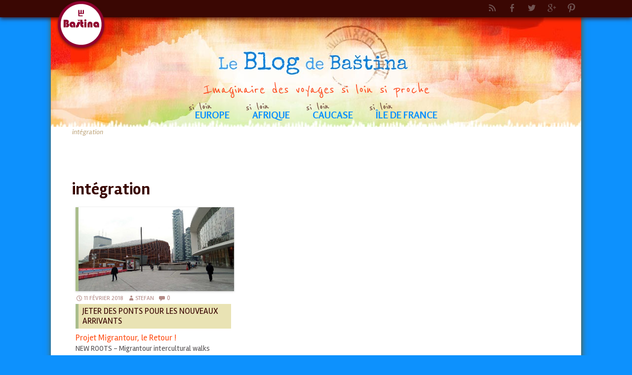

--- FILE ---
content_type: text/html; charset=UTF-8
request_url: http://blog.bastina.fr/theme/integration/
body_size: 11922
content:
<!DOCTYPE html>
<!--[if IE 7]>
<html class="ie ie7" lang="fr-FR">
<![endif]-->
<!--[if IE 8]>
<html class="ie ie8" lang="fr-FR">
<![endif]-->
<!--[if IE 9]>
<html class="ie ie9" lang="fr-FR">
<!--<![endif]-->
<!--[if !(IE 7) | !(IE 8) | !(IE 9)  ]><!-->
<html lang="fr-FR">
<!--<![endif]-->

<head>
	<meta charset="UTF-8" />
	<meta name="viewport" content="width=device-width" />
	
	<link rel="profile" href="http://gmpg.org/xfn/11" />
	<link rel="pingback" href="http://blog.bastina.fr/xmlrpc.php" />
		<!--[if lt IE 9]>
	<script src="http://blog.bastina.fr/wp-content/themes/twentytwelve/js/html5.js" type="text/javascript"></script>
	<!--<![endif]-->
	<script src="http://blog.bastina.fr/wp-includes/js/jquery/jquery.js" type="text/javascript"></script>
	<script src="http://blog.bastina.fr/wp-content/themes/bastinabyguis/js/jq_functions.js" type="text/javascript"></script>
	<script language="javascript" type="text/javascript">
		urltheme = "http://blog.bastina.fr/wp-content/themes/bastinabyguis";
	</script>
	
		
		
	<link rel="icon" href="http://blog.bastina.fr/wp-content/themes/bastinabyguis/favicon.ico" type="image/x-icon" />
	
	<link href='http://fonts.googleapis.com/css?family=Reenie+Beanie' rel='stylesheet' type='text/css'>
	<link href='http://fonts.googleapis.com/css?family=Rosario:400,700' rel='stylesheet' type='text/css'>
	<link href='http://fonts.googleapis.com/css?family=Rambla:400,400italic,700,700italic' rel='stylesheet' type='text/css'>
	
	  <meta name='robots' content='index, follow, max-image-preview:large, max-snippet:-1, max-video-preview:-1' />

	<!-- This site is optimized with the Yoast SEO plugin v23.4 - https://yoast.com/wordpress/plugins/seo/ -->
	<title>intégration - Blog de Bastina</title>
	<meta name="description" content="intégration : imaginaire avant le voyage... Europe, Asie, Afrique, Caucase, France..." />
	<link rel="canonical" href="http://blog.bastina.fr/theme/integration/" />
	<meta property="og:locale" content="fr_FR" />
	<meta property="og:type" content="article" />
	<meta property="og:title" content="intégration - Blog de Bastina" />
	<meta property="og:description" content="intégration : imaginaire avant le voyage... Europe, Asie, Afrique, Caucase, France..." />
	<meta property="og:url" content="http://blog.bastina.fr/theme/integration/" />
	<meta property="og:site_name" content="Blog de Bastina" />
	<meta property="og:image" content="http://blog.bastina.fr/wp-content/themes/bastinabyguis/images/logo-bastina.png" />
	<meta name="twitter:card" content="summary_large_image" />
	<meta name="twitter:site" content="@BastinaVoyages" />
	<script type="application/ld+json" class="yoast-schema-graph">{"@context":"https://schema.org","@graph":[{"@type":"CollectionPage","@id":"http://blog.bastina.fr/theme/integration/","url":"http://blog.bastina.fr/theme/integration/","name":"intégration - Blog de Bastina","isPartOf":{"@id":"https://blog.bastina.fr/#website"},"primaryImageOfPage":{"@id":"http://blog.bastina.fr/theme/integration/#primaryimage"},"image":{"@id":"http://blog.bastina.fr/theme/integration/#primaryimage"},"thumbnailUrl":"http://blog.bastina.fr/wp-content/uploads/2018/02/27787966_1966118160320203_627693283003927203_o.jpg","description":"intégration : imaginaire avant le voyage... Europe, Asie, Afrique, Caucase, France...","inLanguage":"fr-FR"},{"@type":"ImageObject","inLanguage":"fr-FR","@id":"http://blog.bastina.fr/theme/integration/#primaryimage","url":"http://blog.bastina.fr/wp-content/uploads/2018/02/27787966_1966118160320203_627693283003927203_o.jpg","contentUrl":"http://blog.bastina.fr/wp-content/uploads/2018/02/27787966_1966118160320203_627693283003927203_o.jpg","width":1536,"height":864,"caption":"Milan"},{"@type":"WebSite","@id":"https://blog.bastina.fr/#website","url":"https://blog.bastina.fr/","name":"Blog de Bastina","description":"Imaginaire des voyages si loin si proche","potentialAction":[{"@type":"SearchAction","target":{"@type":"EntryPoint","urlTemplate":"https://blog.bastina.fr/?s={search_term_string}"},"query-input":{"@type":"PropertyValueSpecification","valueRequired":true,"valueName":"search_term_string"}}],"inLanguage":"fr-FR"}]}</script>
	<!-- / Yoast SEO plugin. -->


<link rel="alternate" type="application/rss+xml" title="Blog de Bastina &raquo; Flux" href="http://blog.bastina.fr/feed/" />
<link rel="alternate" type="application/rss+xml" title="Blog de Bastina &raquo; Flux des commentaires" href="http://blog.bastina.fr/comments/feed/" />
<link rel="alternate" type="application/rss+xml" title="Blog de Bastina &raquo; Flux de l’étiquette intégration" href="http://blog.bastina.fr/theme/integration/feed/" />
<script type="text/javascript">
/* <![CDATA[ */
window._wpemojiSettings = {"baseUrl":"https:\/\/s.w.org\/images\/core\/emoji\/15.0.3\/72x72\/","ext":".png","svgUrl":"https:\/\/s.w.org\/images\/core\/emoji\/15.0.3\/svg\/","svgExt":".svg","source":{"concatemoji":"http:\/\/blog.bastina.fr\/wp-includes\/js\/wp-emoji-release.min.js?ver=6.6.4"}};
/*! This file is auto-generated */
!function(i,n){var o,s,e;function c(e){try{var t={supportTests:e,timestamp:(new Date).valueOf()};sessionStorage.setItem(o,JSON.stringify(t))}catch(e){}}function p(e,t,n){e.clearRect(0,0,e.canvas.width,e.canvas.height),e.fillText(t,0,0);var t=new Uint32Array(e.getImageData(0,0,e.canvas.width,e.canvas.height).data),r=(e.clearRect(0,0,e.canvas.width,e.canvas.height),e.fillText(n,0,0),new Uint32Array(e.getImageData(0,0,e.canvas.width,e.canvas.height).data));return t.every(function(e,t){return e===r[t]})}function u(e,t,n){switch(t){case"flag":return n(e,"\ud83c\udff3\ufe0f\u200d\u26a7\ufe0f","\ud83c\udff3\ufe0f\u200b\u26a7\ufe0f")?!1:!n(e,"\ud83c\uddfa\ud83c\uddf3","\ud83c\uddfa\u200b\ud83c\uddf3")&&!n(e,"\ud83c\udff4\udb40\udc67\udb40\udc62\udb40\udc65\udb40\udc6e\udb40\udc67\udb40\udc7f","\ud83c\udff4\u200b\udb40\udc67\u200b\udb40\udc62\u200b\udb40\udc65\u200b\udb40\udc6e\u200b\udb40\udc67\u200b\udb40\udc7f");case"emoji":return!n(e,"\ud83d\udc26\u200d\u2b1b","\ud83d\udc26\u200b\u2b1b")}return!1}function f(e,t,n){var r="undefined"!=typeof WorkerGlobalScope&&self instanceof WorkerGlobalScope?new OffscreenCanvas(300,150):i.createElement("canvas"),a=r.getContext("2d",{willReadFrequently:!0}),o=(a.textBaseline="top",a.font="600 32px Arial",{});return e.forEach(function(e){o[e]=t(a,e,n)}),o}function t(e){var t=i.createElement("script");t.src=e,t.defer=!0,i.head.appendChild(t)}"undefined"!=typeof Promise&&(o="wpEmojiSettingsSupports",s=["flag","emoji"],n.supports={everything:!0,everythingExceptFlag:!0},e=new Promise(function(e){i.addEventListener("DOMContentLoaded",e,{once:!0})}),new Promise(function(t){var n=function(){try{var e=JSON.parse(sessionStorage.getItem(o));if("object"==typeof e&&"number"==typeof e.timestamp&&(new Date).valueOf()<e.timestamp+604800&&"object"==typeof e.supportTests)return e.supportTests}catch(e){}return null}();if(!n){if("undefined"!=typeof Worker&&"undefined"!=typeof OffscreenCanvas&&"undefined"!=typeof URL&&URL.createObjectURL&&"undefined"!=typeof Blob)try{var e="postMessage("+f.toString()+"("+[JSON.stringify(s),u.toString(),p.toString()].join(",")+"));",r=new Blob([e],{type:"text/javascript"}),a=new Worker(URL.createObjectURL(r),{name:"wpTestEmojiSupports"});return void(a.onmessage=function(e){c(n=e.data),a.terminate(),t(n)})}catch(e){}c(n=f(s,u,p))}t(n)}).then(function(e){for(var t in e)n.supports[t]=e[t],n.supports.everything=n.supports.everything&&n.supports[t],"flag"!==t&&(n.supports.everythingExceptFlag=n.supports.everythingExceptFlag&&n.supports[t]);n.supports.everythingExceptFlag=n.supports.everythingExceptFlag&&!n.supports.flag,n.DOMReady=!1,n.readyCallback=function(){n.DOMReady=!0}}).then(function(){return e}).then(function(){var e;n.supports.everything||(n.readyCallback(),(e=n.source||{}).concatemoji?t(e.concatemoji):e.wpemoji&&e.twemoji&&(t(e.twemoji),t(e.wpemoji)))}))}((window,document),window._wpemojiSettings);
/* ]]> */
</script>
<style id='wp-emoji-styles-inline-css' type='text/css'>

	img.wp-smiley, img.emoji {
		display: inline !important;
		border: none !important;
		box-shadow: none !important;
		height: 1em !important;
		width: 1em !important;
		margin: 0 0.07em !important;
		vertical-align: -0.1em !important;
		background: none !important;
		padding: 0 !important;
	}
</style>
<link rel='stylesheet' id='wp-block-library-css' href='http://blog.bastina.fr/wp-includes/css/dist/block-library/style.min.css?ver=6.6.4' type='text/css' media='all' />
<style id='wp-block-library-theme-inline-css' type='text/css'>
.wp-block-audio :where(figcaption){color:#555;font-size:13px;text-align:center}.is-dark-theme .wp-block-audio :where(figcaption){color:#ffffffa6}.wp-block-audio{margin:0 0 1em}.wp-block-code{border:1px solid #ccc;border-radius:4px;font-family:Menlo,Consolas,monaco,monospace;padding:.8em 1em}.wp-block-embed :where(figcaption){color:#555;font-size:13px;text-align:center}.is-dark-theme .wp-block-embed :where(figcaption){color:#ffffffa6}.wp-block-embed{margin:0 0 1em}.blocks-gallery-caption{color:#555;font-size:13px;text-align:center}.is-dark-theme .blocks-gallery-caption{color:#ffffffa6}:root :where(.wp-block-image figcaption){color:#555;font-size:13px;text-align:center}.is-dark-theme :root :where(.wp-block-image figcaption){color:#ffffffa6}.wp-block-image{margin:0 0 1em}.wp-block-pullquote{border-bottom:4px solid;border-top:4px solid;color:currentColor;margin-bottom:1.75em}.wp-block-pullquote cite,.wp-block-pullquote footer,.wp-block-pullquote__citation{color:currentColor;font-size:.8125em;font-style:normal;text-transform:uppercase}.wp-block-quote{border-left:.25em solid;margin:0 0 1.75em;padding-left:1em}.wp-block-quote cite,.wp-block-quote footer{color:currentColor;font-size:.8125em;font-style:normal;position:relative}.wp-block-quote.has-text-align-right{border-left:none;border-right:.25em solid;padding-left:0;padding-right:1em}.wp-block-quote.has-text-align-center{border:none;padding-left:0}.wp-block-quote.is-large,.wp-block-quote.is-style-large,.wp-block-quote.is-style-plain{border:none}.wp-block-search .wp-block-search__label{font-weight:700}.wp-block-search__button{border:1px solid #ccc;padding:.375em .625em}:where(.wp-block-group.has-background){padding:1.25em 2.375em}.wp-block-separator.has-css-opacity{opacity:.4}.wp-block-separator{border:none;border-bottom:2px solid;margin-left:auto;margin-right:auto}.wp-block-separator.has-alpha-channel-opacity{opacity:1}.wp-block-separator:not(.is-style-wide):not(.is-style-dots){width:100px}.wp-block-separator.has-background:not(.is-style-dots){border-bottom:none;height:1px}.wp-block-separator.has-background:not(.is-style-wide):not(.is-style-dots){height:2px}.wp-block-table{margin:0 0 1em}.wp-block-table td,.wp-block-table th{word-break:normal}.wp-block-table :where(figcaption){color:#555;font-size:13px;text-align:center}.is-dark-theme .wp-block-table :where(figcaption){color:#ffffffa6}.wp-block-video :where(figcaption){color:#555;font-size:13px;text-align:center}.is-dark-theme .wp-block-video :where(figcaption){color:#ffffffa6}.wp-block-video{margin:0 0 1em}:root :where(.wp-block-template-part.has-background){margin-bottom:0;margin-top:0;padding:1.25em 2.375em}
</style>
<style id='classic-theme-styles-inline-css' type='text/css'>
/*! This file is auto-generated */
.wp-block-button__link{color:#fff;background-color:#32373c;border-radius:9999px;box-shadow:none;text-decoration:none;padding:calc(.667em + 2px) calc(1.333em + 2px);font-size:1.125em}.wp-block-file__button{background:#32373c;color:#fff;text-decoration:none}
</style>
<style id='global-styles-inline-css' type='text/css'>
:root{--wp--preset--aspect-ratio--square: 1;--wp--preset--aspect-ratio--4-3: 4/3;--wp--preset--aspect-ratio--3-4: 3/4;--wp--preset--aspect-ratio--3-2: 3/2;--wp--preset--aspect-ratio--2-3: 2/3;--wp--preset--aspect-ratio--16-9: 16/9;--wp--preset--aspect-ratio--9-16: 9/16;--wp--preset--color--black: #000000;--wp--preset--color--cyan-bluish-gray: #abb8c3;--wp--preset--color--white: #fff;--wp--preset--color--pale-pink: #f78da7;--wp--preset--color--vivid-red: #cf2e2e;--wp--preset--color--luminous-vivid-orange: #ff6900;--wp--preset--color--luminous-vivid-amber: #fcb900;--wp--preset--color--light-green-cyan: #7bdcb5;--wp--preset--color--vivid-green-cyan: #00d084;--wp--preset--color--pale-cyan-blue: #8ed1fc;--wp--preset--color--vivid-cyan-blue: #0693e3;--wp--preset--color--vivid-purple: #9b51e0;--wp--preset--color--blue: #21759b;--wp--preset--color--dark-gray: #444;--wp--preset--color--medium-gray: #9f9f9f;--wp--preset--color--light-gray: #e6e6e6;--wp--preset--gradient--vivid-cyan-blue-to-vivid-purple: linear-gradient(135deg,rgba(6,147,227,1) 0%,rgb(155,81,224) 100%);--wp--preset--gradient--light-green-cyan-to-vivid-green-cyan: linear-gradient(135deg,rgb(122,220,180) 0%,rgb(0,208,130) 100%);--wp--preset--gradient--luminous-vivid-amber-to-luminous-vivid-orange: linear-gradient(135deg,rgba(252,185,0,1) 0%,rgba(255,105,0,1) 100%);--wp--preset--gradient--luminous-vivid-orange-to-vivid-red: linear-gradient(135deg,rgba(255,105,0,1) 0%,rgb(207,46,46) 100%);--wp--preset--gradient--very-light-gray-to-cyan-bluish-gray: linear-gradient(135deg,rgb(238,238,238) 0%,rgb(169,184,195) 100%);--wp--preset--gradient--cool-to-warm-spectrum: linear-gradient(135deg,rgb(74,234,220) 0%,rgb(151,120,209) 20%,rgb(207,42,186) 40%,rgb(238,44,130) 60%,rgb(251,105,98) 80%,rgb(254,248,76) 100%);--wp--preset--gradient--blush-light-purple: linear-gradient(135deg,rgb(255,206,236) 0%,rgb(152,150,240) 100%);--wp--preset--gradient--blush-bordeaux: linear-gradient(135deg,rgb(254,205,165) 0%,rgb(254,45,45) 50%,rgb(107,0,62) 100%);--wp--preset--gradient--luminous-dusk: linear-gradient(135deg,rgb(255,203,112) 0%,rgb(199,81,192) 50%,rgb(65,88,208) 100%);--wp--preset--gradient--pale-ocean: linear-gradient(135deg,rgb(255,245,203) 0%,rgb(182,227,212) 50%,rgb(51,167,181) 100%);--wp--preset--gradient--electric-grass: linear-gradient(135deg,rgb(202,248,128) 0%,rgb(113,206,126) 100%);--wp--preset--gradient--midnight: linear-gradient(135deg,rgb(2,3,129) 0%,rgb(40,116,252) 100%);--wp--preset--font-size--small: 13px;--wp--preset--font-size--medium: 20px;--wp--preset--font-size--large: 36px;--wp--preset--font-size--x-large: 42px;--wp--preset--spacing--20: 0.44rem;--wp--preset--spacing--30: 0.67rem;--wp--preset--spacing--40: 1rem;--wp--preset--spacing--50: 1.5rem;--wp--preset--spacing--60: 2.25rem;--wp--preset--spacing--70: 3.38rem;--wp--preset--spacing--80: 5.06rem;--wp--preset--shadow--natural: 6px 6px 9px rgba(0, 0, 0, 0.2);--wp--preset--shadow--deep: 12px 12px 50px rgba(0, 0, 0, 0.4);--wp--preset--shadow--sharp: 6px 6px 0px rgba(0, 0, 0, 0.2);--wp--preset--shadow--outlined: 6px 6px 0px -3px rgba(255, 255, 255, 1), 6px 6px rgba(0, 0, 0, 1);--wp--preset--shadow--crisp: 6px 6px 0px rgba(0, 0, 0, 1);}:where(.is-layout-flex){gap: 0.5em;}:where(.is-layout-grid){gap: 0.5em;}body .is-layout-flex{display: flex;}.is-layout-flex{flex-wrap: wrap;align-items: center;}.is-layout-flex > :is(*, div){margin: 0;}body .is-layout-grid{display: grid;}.is-layout-grid > :is(*, div){margin: 0;}:where(.wp-block-columns.is-layout-flex){gap: 2em;}:where(.wp-block-columns.is-layout-grid){gap: 2em;}:where(.wp-block-post-template.is-layout-flex){gap: 1.25em;}:where(.wp-block-post-template.is-layout-grid){gap: 1.25em;}.has-black-color{color: var(--wp--preset--color--black) !important;}.has-cyan-bluish-gray-color{color: var(--wp--preset--color--cyan-bluish-gray) !important;}.has-white-color{color: var(--wp--preset--color--white) !important;}.has-pale-pink-color{color: var(--wp--preset--color--pale-pink) !important;}.has-vivid-red-color{color: var(--wp--preset--color--vivid-red) !important;}.has-luminous-vivid-orange-color{color: var(--wp--preset--color--luminous-vivid-orange) !important;}.has-luminous-vivid-amber-color{color: var(--wp--preset--color--luminous-vivid-amber) !important;}.has-light-green-cyan-color{color: var(--wp--preset--color--light-green-cyan) !important;}.has-vivid-green-cyan-color{color: var(--wp--preset--color--vivid-green-cyan) !important;}.has-pale-cyan-blue-color{color: var(--wp--preset--color--pale-cyan-blue) !important;}.has-vivid-cyan-blue-color{color: var(--wp--preset--color--vivid-cyan-blue) !important;}.has-vivid-purple-color{color: var(--wp--preset--color--vivid-purple) !important;}.has-black-background-color{background-color: var(--wp--preset--color--black) !important;}.has-cyan-bluish-gray-background-color{background-color: var(--wp--preset--color--cyan-bluish-gray) !important;}.has-white-background-color{background-color: var(--wp--preset--color--white) !important;}.has-pale-pink-background-color{background-color: var(--wp--preset--color--pale-pink) !important;}.has-vivid-red-background-color{background-color: var(--wp--preset--color--vivid-red) !important;}.has-luminous-vivid-orange-background-color{background-color: var(--wp--preset--color--luminous-vivid-orange) !important;}.has-luminous-vivid-amber-background-color{background-color: var(--wp--preset--color--luminous-vivid-amber) !important;}.has-light-green-cyan-background-color{background-color: var(--wp--preset--color--light-green-cyan) !important;}.has-vivid-green-cyan-background-color{background-color: var(--wp--preset--color--vivid-green-cyan) !important;}.has-pale-cyan-blue-background-color{background-color: var(--wp--preset--color--pale-cyan-blue) !important;}.has-vivid-cyan-blue-background-color{background-color: var(--wp--preset--color--vivid-cyan-blue) !important;}.has-vivid-purple-background-color{background-color: var(--wp--preset--color--vivid-purple) !important;}.has-black-border-color{border-color: var(--wp--preset--color--black) !important;}.has-cyan-bluish-gray-border-color{border-color: var(--wp--preset--color--cyan-bluish-gray) !important;}.has-white-border-color{border-color: var(--wp--preset--color--white) !important;}.has-pale-pink-border-color{border-color: var(--wp--preset--color--pale-pink) !important;}.has-vivid-red-border-color{border-color: var(--wp--preset--color--vivid-red) !important;}.has-luminous-vivid-orange-border-color{border-color: var(--wp--preset--color--luminous-vivid-orange) !important;}.has-luminous-vivid-amber-border-color{border-color: var(--wp--preset--color--luminous-vivid-amber) !important;}.has-light-green-cyan-border-color{border-color: var(--wp--preset--color--light-green-cyan) !important;}.has-vivid-green-cyan-border-color{border-color: var(--wp--preset--color--vivid-green-cyan) !important;}.has-pale-cyan-blue-border-color{border-color: var(--wp--preset--color--pale-cyan-blue) !important;}.has-vivid-cyan-blue-border-color{border-color: var(--wp--preset--color--vivid-cyan-blue) !important;}.has-vivid-purple-border-color{border-color: var(--wp--preset--color--vivid-purple) !important;}.has-vivid-cyan-blue-to-vivid-purple-gradient-background{background: var(--wp--preset--gradient--vivid-cyan-blue-to-vivid-purple) !important;}.has-light-green-cyan-to-vivid-green-cyan-gradient-background{background: var(--wp--preset--gradient--light-green-cyan-to-vivid-green-cyan) !important;}.has-luminous-vivid-amber-to-luminous-vivid-orange-gradient-background{background: var(--wp--preset--gradient--luminous-vivid-amber-to-luminous-vivid-orange) !important;}.has-luminous-vivid-orange-to-vivid-red-gradient-background{background: var(--wp--preset--gradient--luminous-vivid-orange-to-vivid-red) !important;}.has-very-light-gray-to-cyan-bluish-gray-gradient-background{background: var(--wp--preset--gradient--very-light-gray-to-cyan-bluish-gray) !important;}.has-cool-to-warm-spectrum-gradient-background{background: var(--wp--preset--gradient--cool-to-warm-spectrum) !important;}.has-blush-light-purple-gradient-background{background: var(--wp--preset--gradient--blush-light-purple) !important;}.has-blush-bordeaux-gradient-background{background: var(--wp--preset--gradient--blush-bordeaux) !important;}.has-luminous-dusk-gradient-background{background: var(--wp--preset--gradient--luminous-dusk) !important;}.has-pale-ocean-gradient-background{background: var(--wp--preset--gradient--pale-ocean) !important;}.has-electric-grass-gradient-background{background: var(--wp--preset--gradient--electric-grass) !important;}.has-midnight-gradient-background{background: var(--wp--preset--gradient--midnight) !important;}.has-small-font-size{font-size: var(--wp--preset--font-size--small) !important;}.has-medium-font-size{font-size: var(--wp--preset--font-size--medium) !important;}.has-large-font-size{font-size: var(--wp--preset--font-size--large) !important;}.has-x-large-font-size{font-size: var(--wp--preset--font-size--x-large) !important;}
:where(.wp-block-post-template.is-layout-flex){gap: 1.25em;}:where(.wp-block-post-template.is-layout-grid){gap: 1.25em;}
:where(.wp-block-columns.is-layout-flex){gap: 2em;}:where(.wp-block-columns.is-layout-grid){gap: 2em;}
:root :where(.wp-block-pullquote){font-size: 1.5em;line-height: 1.6;}
</style>
<link rel='stylesheet' id='wp-pagenavi-css' href='http://blog.bastina.fr/wp-content/themes/bastinabyguis/pagenavi-css.css?ver=2.70' type='text/css' media='all' />
<link rel='stylesheet' id='wp-lightbox-2.min.css-css' href='http://blog.bastina.fr/wp-content/plugins/wp-lightbox-2/styles/lightbox.min.css?ver=1.3.4' type='text/css' media='all' />
<link rel='stylesheet' id='twentytwelve-fonts-css' href='http://blog.bastina.fr/wp-content/themes/twentytwelve/fonts/font-open-sans.css?ver=20230328' type='text/css' media='all' />
<link rel='stylesheet' id='twentytwelve-style-css' href='http://blog.bastina.fr/wp-content/themes/bastinabyguis/style.css?ver=20240716' type='text/css' media='all' />
<link rel='stylesheet' id='twentytwelve-block-style-css' href='http://blog.bastina.fr/wp-content/themes/twentytwelve/css/blocks.css?ver=20240603' type='text/css' media='all' />
<!--[if lt IE 9]>
<link rel='stylesheet' id='twentytwelve-ie-css' href='http://blog.bastina.fr/wp-content/themes/twentytwelve/css/ie.css?ver=20150214' type='text/css' media='all' />
<![endif]-->
<script type="text/javascript" src="http://blog.bastina.fr/wp-includes/js/jquery/jquery.min.js?ver=3.7.1" id="jquery-core-js"></script>
<script type="text/javascript" src="http://blog.bastina.fr/wp-includes/js/jquery/jquery-migrate.min.js?ver=3.4.1" id="jquery-migrate-js"></script>
<script type="text/javascript" src="http://blog.bastina.fr/wp-content/themes/twentytwelve/js/navigation.js?ver=20141205" id="twentytwelve-navigation-js" defer="defer" data-wp-strategy="defer"></script>
<link rel="https://api.w.org/" href="http://blog.bastina.fr/wp-json/" /><link rel="alternate" title="JSON" type="application/json" href="http://blog.bastina.fr/wp-json/wp/v2/tags/126" /><link rel="EditURI" type="application/rsd+xml" title="RSD" href="http://blog.bastina.fr/xmlrpc.php?rsd" />
<meta name="generator" content="WordPress 6.6.4" />
<meta name="generator" content="Elementor 3.24.0; features: additional_custom_breakpoints; settings: css_print_method-external, google_font-enabled, font_display-auto">
<style type="text/css">.recentcomments a{display:inline !important;padding:0 !important;margin:0 !important;}</style>			<style>
				.e-con.e-parent:nth-of-type(n+4):not(.e-lazyloaded):not(.e-no-lazyload),
				.e-con.e-parent:nth-of-type(n+4):not(.e-lazyloaded):not(.e-no-lazyload) * {
					background-image: none !important;
				}
				@media screen and (max-height: 1024px) {
					.e-con.e-parent:nth-of-type(n+3):not(.e-lazyloaded):not(.e-no-lazyload),
					.e-con.e-parent:nth-of-type(n+3):not(.e-lazyloaded):not(.e-no-lazyload) * {
						background-image: none !important;
					}
				}
				@media screen and (max-height: 640px) {
					.e-con.e-parent:nth-of-type(n+2):not(.e-lazyloaded):not(.e-no-lazyload),
					.e-con.e-parent:nth-of-type(n+2):not(.e-lazyloaded):not(.e-no-lazyload) * {
						background-image: none !important;
					}
				}
			</style>
				<style type="text/css" id="twentytwelve-header-css">
			.site-header h1 a,
		.site-header h2 {
			color: #3b0702;
		}
		</style>
	<style type="text/css" id="custom-background-css">
body.custom-background { background-color: #0d91fd; }
</style>
			<style type="text/css" id="wp-custom-css">
			.wrapper {
    background-color: #FFF;
    padding: 0 4% 30px 4%;
}
.widget-area .widget .widget-title {
    font-size: 17px;
}
.archive .widget-area .presentation, .blog .widget-area .presentation, .error404 .widget-area .presentation {
    padding-bottom: 10px;
    padding-top: 10px;
}
img.wp-post-image {
    max-width: 100%;
    max-height: 170px;
	border-left-style:solid;
	border-left-color:#AABD8C;
	border-left-width:6px;
	
}
.wp-pagenavi {
    padding: 20px 2px 2px 2px;
}
.archive .entry-header .entry-title, .blog .entry-header .entry-title, .error404 .entry-header .entry-title {
    font-weight: 400;
    line-height: 1.2;
    font-size: 17px;
    text-transform: uppercase;
    margin-bottom: 10px;
    background-color: #E9E3B4;
    height: 40px;
    padding: 5px 1px 5px 8px ;
	border-left-style:solid;
	border-left-color:#AABD8C;
	border-left-width:6px;
}
.entry-content .entry-subtitle, .archive .entry-header .entry-subtitle, .blog .entry-header .entry-subtitle {
    font-weight: 400;
	 font-size: 17px;
	line-height:1.1;
	color: #FF521B;

}
.entry-meta {
    clear: both;
    color: #AABD8C;
    font-size: 12px;
    font-weight: 400;
    line-height: 1.3333333333;
    text-transform: uppercase;
}
body {
    color: #565254;
    font-family: 'Rambla', sans-serif;
    font-size: 19px;
    font-weight: 400;
    line-height: 1.5;
}
.metaslider {
    position: relative;
    z-index: 0;
	border-bottom-style:dotted;
	border-bottom-color:#AABD8C;
	border-bottom-width:2px;
}
#post-grid-1351 {
    padding: 3px;
}

#logoeu{
	display:none;
}

#logomigrantour{
	display:none;
}

		</style>
		</head>

<body class="archive tag tag-integration tag-126 custom-background wp-embed-responsive custom-font-enabled elementor-default elementor-kit-">
<!-- ENCART FACEBOOK -->
<!-- FIN ENCART FACEBOOK -->
<div id="page" class="hfeed site">
	<header id="masthead" class="site-header" role="banner">
				<div class="site-title">
			<div class="site-nom"><a href="http://blog.bastina.fr/" rel="home"><span>Blog de Bastina</span></a></div>

							<div class="site-description"><a href="http://blog.bastina.fr/" rel="home">Imaginaire des voyages si loin si proche</a></div>
					</div>
		
		<a id="logoeu" href="http://ec.europa.eu/dgs/home-affairs/financing/fundings/migration-asylum-borders/integration-fund/index_en.htm" target="_blank"><img src="http://blog.bastina.fr/wp-content/themes/bastinabyguis/images/Logo-EU.gif" alt="Union Europ�enne"></a>
		<a id="logomigrantour" href="http://www.mygrantour.org/fr/" target="_blank"><img src="http://blog.bastina.fr/wp-content/themes/bastinabyguis/images/Logo-Migrantour.jpg" alt="Migrantour, intercultural urban routes"></a>

		<nav id="site-navigation" class="main-navigation" role="navigation">
			<h3 class="menu-toggle">Menu</h3>
			<a class="assistive-text" href="#content" title="Aller au contenu">Aller au contenu</a>
			<div class="menu-menu-principal-pays-container"><ul id="menu-menu-principal-pays" class="nav-menu"><li id="menu-item-7" class="menu-item menu-item-type-taxonomy menu-item-object-category menu-item-has-children menu-item-7"><a href="http://blog.bastina.fr/destination/europe/">Europe</a>
<ul class="sub-menu">
	<li id="menu-item-102" class="menu-item menu-item-type-taxonomy menu-item-object-category menu-item-102"><a href="http://blog.bastina.fr/destination/europe/bosnie-et-herzegovine/">Bosnie et Herzégovine</a></li>
	<li id="menu-item-103" class="menu-item menu-item-type-taxonomy menu-item-object-category menu-item-103"><a href="http://blog.bastina.fr/destination/europe/croatie/">Croatie</a></li>
	<li id="menu-item-104" class="menu-item menu-item-type-taxonomy menu-item-object-category menu-item-104"><a href="http://blog.bastina.fr/destination/europe/montenegro/">Montenegro</a></li>
</ul>
</li>
<li id="menu-item-85" class="menu-item menu-item-type-taxonomy menu-item-object-category menu-item-has-children menu-item-85"><a href="http://blog.bastina.fr/destination/afrique/">Afrique</a>
<ul class="sub-menu">
	<li id="menu-item-87" class="menu-item menu-item-type-taxonomy menu-item-object-category menu-item-87"><a href="http://blog.bastina.fr/destination/afrique/algerie/">Algérie</a></li>
	<li id="menu-item-88" class="menu-item menu-item-type-taxonomy menu-item-object-category menu-item-88"><a href="http://blog.bastina.fr/destination/afrique/benin/">Bénin</a></li>
	<li id="menu-item-89" class="menu-item menu-item-type-taxonomy menu-item-object-category menu-item-89"><a href="http://blog.bastina.fr/destination/afrique/burkina-faso/">Burkina Faso</a></li>
	<li id="menu-item-91" class="menu-item menu-item-type-taxonomy menu-item-object-category menu-item-91"><a href="http://blog.bastina.fr/destination/afrique/mali/">Mali</a></li>
	<li id="menu-item-93" class="menu-item menu-item-type-taxonomy menu-item-object-category menu-item-93"><a href="http://blog.bastina.fr/destination/afrique/senegal/">Sénégal</a></li>
	<li id="menu-item-94" class="menu-item menu-item-type-taxonomy menu-item-object-category menu-item-94"><a href="http://blog.bastina.fr/destination/afrique/togo/">Togo</a></li>
</ul>
</li>
<li id="menu-item-99" class="menu-item menu-item-type-taxonomy menu-item-object-category menu-item-has-children menu-item-99"><a href="http://blog.bastina.fr/destination/caucase/">Caucase</a>
<ul class="sub-menu">
	<li id="menu-item-100" class="menu-item menu-item-type-taxonomy menu-item-object-category menu-item-100"><a href="http://blog.bastina.fr/destination/caucase/georgie/">Géorgie</a></li>
</ul>
</li>
<li id="menu-item-105" class="menu-item menu-item-type-taxonomy menu-item-object-category menu-item-105"><a href="http://blog.bastina.fr/destination/ile-de-france/">Île de France</a></li>
</ul></div>		</nav><!-- #site-navigation -->

			</header><!-- #masthead -->

	<div id="main" class="wrapper">
		<p id="breadcrumbs"><span><span class="breadcrumb_last" aria-current="page">intégration</span></span></p>
	<section id="primary" class="site-content">
		<div id="content" role="main">

					<header class="archive-header">
				<h1 class="archive-title">
					<span>intégration</span>				</h1>

						</header><!-- .archive-header -->

			
<article id="post-853" class="post-853 post type-post status-publish format-standard has-post-thumbnail hentry category-ile-de-france tag-inalco tag-integration tag-migrants tag-primo-arrivants tag-universite-descartes">
	<a class="post-thumbnail" href="http://blog.bastina.fr/jeter-des-ponts-pour-les-nouveaux-arrivants/">
	<img fetchpriority="high" width="624" height="351" src="http://blog.bastina.fr/wp-content/uploads/2018/02/27787966_1966118160320203_627693283003927203_o-624x351.jpg" class="attachment-post-thumbnail size-post-thumbnail wp-post-image" alt="" decoding="async" srcset="http://blog.bastina.fr/wp-content/uploads/2018/02/27787966_1966118160320203_627693283003927203_o-624x351.jpg 624w, http://blog.bastina.fr/wp-content/uploads/2018/02/27787966_1966118160320203_627693283003927203_o-300x169.jpg 300w, http://blog.bastina.fr/wp-content/uploads/2018/02/27787966_1966118160320203_627693283003927203_o-768x432.jpg 768w, http://blog.bastina.fr/wp-content/uploads/2018/02/27787966_1966118160320203_627693283003927203_o-1024x576.jpg 1024w, http://blog.bastina.fr/wp-content/uploads/2018/02/27787966_1966118160320203_627693283003927203_o.jpg 1536w" sizes="(max-width: 624px) 100vw, 624px" />	</a>

	<header class="entry-header">
		<!-- .entry-meta de twentyfourteen -->
		<div class="entry-meta">
			<span class="entry-date"><a href="http://blog.bastina.fr/jeter-des-ponts-pour-les-nouveaux-arrivants/" rel="bookmark"><time class="entry-date" datetime="2018-02-11T18:38:52+01:00">11 février 2018</time></a></span> <span class="byline"><span class="author vcard"><a class="url fn n" href="http://blog.bastina.fr/jeter-des-ponts-pour-les-nouveaux-arrivants/" rel="author">Stefan</a></span></span>				<span class="comments-link"><a href="http://blog.bastina.fr/jeter-des-ponts-pour-les-nouveaux-arrivants/#respond">0</a></span>
					</div><!-- .entry-meta -->

		<h1 class="entry-title"><a href="http://blog.bastina.fr/jeter-des-ponts-pour-les-nouveaux-arrivants/" rel="bookmark">Jeter des ponts pour les nouveaux arrivants</a></h1>		<h2 class="entry-subtitle">Projet Migrantour, le Retour !</h2>
		<div class="entry-summary"><p>NEW ROOTS &#8211; Migrantour intercultural walks building bridges for newcomers’ active participation C&rsquo;est le nouveau projet [&hellip;]</p>
</div>
	</header><!-- .entry-header -->
</article><!-- #post-## -->

		
		</div><!-- #content -->
	</section><!-- #primary -->

﻿
<div id="secondary" class="widget-area" role="complementary">
		<aside id="bastina" class="widget presentation">
					<div class="textwidget"><img src="http://blog.bastina.fr/wp-content/themes/bastinabyguis/images/titre-voyages-loin-proche.jpg" />
Baština crée les voyages Si loin/Si proche aux sources de l'imaginaire des voyages et du patrimoine des migrations.
Des voyages qui font sens à la rencontre d’autres cultures lors de balades itinérantes dans des lieux de vie ou d’histoire ; une mise en valeur des quartiers, villages, métropoles, territoires et de leurs habitants ici à Paris et ailleurs dans le vaste Monde... 
<a href="http://www.bastina.fr">www.bastina.fr</a></div>
			</aside>

		<aside id="newsletter" class="widget">
		<h3 class="widget-title">S'inscrire à La Nouvelle</h3>
		<p>Recevez la Nouvelle de Baština, une publication sur l'actualité des pays et des voyages si loin si proche...</p>
		<form class="newsletter" method="post" action="" id="f_newsletter">
			<label>Entrez votre email :</label>
			<input type="text" value="" id="mailabonne" name="mailabonne" />
			<p><input type="submit" value="S'inscrire" id="submitabonne" name="submitabonne" /></p>
			<div id="msgconfirm"></div>
		</form>
	</aside> <!-- #newsletter -->
	
	
	
	
			<aside id="derniers-articles" class="widget">	
		<h3 class="widget-title">Derniers articles</h3>
			<ul>
							<li>
					<a href="http://blog.bastina.fr/lettres-persanes-xxieme-siecle/">
						<img width="93" height="70" src="http://blog.bastina.fr/wp-content/uploads/2022/01/Lettres--93x70.png" class="attachment-bastinabyguis-vignette size-bastinabyguis-vignette wp-post-image" alt="" decoding="async" />					</a>
					<span class="entry-meta">
						<span class="cat"><a href="http://blog.bastina.fr/destination/ile-de-france/" rel="category tag">Île de France</a> &bull; </span><span class="entry-date"><time class="entry-date" datetime="2022-01-07T17:58:07+01:00">7 janvier 2022</time></span>					</span><br>
					<a href="http://blog.bastina.fr/lettres-persanes-xxieme-siecle/">Les Lettres Persanes au XXIème siècle</a>
					Première balade interculturelle en 2022					
				</li>
							<li>
					<a href="http://blog.bastina.fr/livret-migrantour-2020-le-monde-entier-dans-une-seule-ville/">
						<img width="93" height="70" src="http://blog.bastina.fr/wp-content/uploads/2020/07/20200704_145354-93x70.jpg" class="attachment-bastinabyguis-vignette size-bastinabyguis-vignette wp-post-image" alt="" decoding="async" />					</a>
					<span class="entry-meta">
						<span class="cat"><a href="http://blog.bastina.fr/destination/ile-de-france/" rel="category tag">Île de France</a> &bull; </span><span class="entry-date"><time class="entry-date" datetime="2020-07-04T15:08:09+01:00">4 juillet 2020</time></span>					</span><br>
					<a href="http://blog.bastina.fr/livret-migrantour-2020-le-monde-entier-dans-une-seule-ville/">Livret Migrantour 2020 : le monde entier dans une seule ville</a>
					Migrantour vous emmène à la découverte des villes d’Europe					
				</li>
							<li>
					<a href="http://blog.bastina.fr/journee-mondiale-des-refugies-2020/">
						<img width="93" height="70" src="http://blog.bastina.fr/wp-content/uploads/2020/06/MAC-VAL-JMR-200620-e1592917816464-93x70.jpg" class="attachment-bastinabyguis-vignette size-bastinabyguis-vignette wp-post-image" alt="" decoding="async" />					</a>
					<span class="entry-meta">
						<span class="cat"><a href="http://blog.bastina.fr/destination/ile-de-france/" rel="category tag">Île de France</a> &bull; </span><span class="entry-date"><time class="entry-date" datetime="2020-06-23T14:44:13+01:00">23 juin 2020</time></span>					</span><br>
					<a href="http://blog.bastina.fr/journee-mondiale-des-refugies-2020/">Journée Mondiale des Réfugiés 2020 à Paris</a>
					Réfugié...Un simple mot mais lourd de sens					
				</li>
							<li>
					<a href="http://blog.bastina.fr/colloque-diaspora-croate-a-travers-le-monde/">
						<img width="93" height="52" src="http://blog.bastina.fr/wp-content/uploads/2019/10/croate-tour.jpg" class="attachment-bastinabyguis-vignette size-bastinabyguis-vignette wp-post-image" alt="" decoding="async" />					</a>
					<span class="entry-meta">
						<span class="cat"><a href="http://blog.bastina.fr/destination/europe/croatie/" rel="category tag">Croatie</a> &bull; </span><span class="entry-date"><time class="entry-date" datetime="2019-10-16T13:50:32+01:00">16 octobre 2019</time></span>					</span><br>
					<a href="http://blog.bastina.fr/colloque-diaspora-croate-a-travers-le-monde/">Diaspora croate à travers le Monde</a>
					Chronologies et Rôles - Perception et Réception					
				</li>
							<li>
					<a href="http://blog.bastina.fr/passeurs-de-cultures-val-de-marne/">
						<img width="93" height="70" src="http://blog.bastina.fr/wp-content/uploads/2019/02/PDC5-93x70.png" class="attachment-bastinabyguis-vignette size-bastinabyguis-vignette wp-post-image" alt="" decoding="async" />					</a>
					<span class="entry-meta">
						<span class="cat"><a href="http://blog.bastina.fr/destination/ile-de-france/" rel="category tag">Île de France</a> &bull; </span><span class="entry-date"><time class="entry-date" datetime="2019-02-24T21:13:36+01:00">24 février 2019</time></span>					</span><br>
					<a href="http://blog.bastina.fr/passeurs-de-cultures-val-de-marne/">Passeurs de cultures du Val de Marne</a>
					Aux sources de l’imaginaire du voyage et du patrimoine des migrations					
				</li>
						</ul>
		</aside> <!-- #derniers-articles -->
		
		
	
	<aside id="text-2" class="widget widget_text">			<div class="textwidget"><img src="http://blog.bastina.fr/wp-content/themes/bastinabyguis/images/titre-voyages-loin-proche.jpg" />
Baština crée les voyages Si loin/Si proche aux sources de l'imaginaire des voyages et du patrimoine des migrations.
Des voyages qui font sens à la rencontre d’autres cultures lors de balades itinérantes dans des lieux de vie ou d’histoire ; une mise en valeur des quartiers, villages, métropoles, territoires et de leurs habitants ici à Paris et ailleurs dans le vaste Monde... 
<a href="http://www.bastina.fr">www.bastina.fr</a></div>
		</aside><aside id="recent-comments-2" class="widget widget_recent_comments"><h3 class="widget-title">Commentaires récents</h3><ul id="recentcomments"><li class="recentcomments"><span class="comment-author-link">gilles</span> dans <a href="http://blog.bastina.fr/du-voyage-en-republique-de-georgie/#comment-34136">Du Voyage en République de Géorgie</a></li><li class="recentcomments"><span class="comment-author-link">Arnault</span> dans <a href="http://blog.bastina.fr/du-voyage-en-republique-de-georgie/#comment-33677">Du Voyage en République de Géorgie</a></li><li class="recentcomments"><span class="comment-author-link"><a href="http://boui-boui.com/balade-dans-le-quartier-soudanais-de-paris/" class="url" rel="ugc external nofollow">Balade dans &quot;Little Sudan&quot;, le quartier soudanais de ParisBoui Boui</a></span> dans <a href="http://blog.bastina.fr/migrantour/#comment-32941">Migrantour</a></li><li class="recentcomments"><span class="comment-author-link">Francesca</span> dans <a href="http://blog.bastina.fr/passeurs-de-cultures-val-de-marne/#comment-32793">Passeurs de cultures du Val de Marne</a></li><li class="recentcomments"><span class="comment-author-link">Nabilah KHENCHOUCHE</span> dans <a href="http://blog.bastina.fr/passeurs-de-cultures-val-de-marne/#comment-32712">Passeurs de cultures du Val de Marne</a></li></ul></aside><aside id="block-5" class="widget widget_block">
<div class="wp-block-group is-vertical is-content-justification-stretch is-layout-flex wp-container-core-group-is-layout-1 wp-block-group-is-layout-flex">
<h3 class="wp-block-heading has-text-align-center widget-title">Tags</h3>


<p class="wp-block-tag-cloud"><a href="http://blog.bastina.fr/theme/art/" class="tag-cloud-link tag-link-31 tag-link-position-1" style="font-size: 13.923076923077pt;" aria-label="Art (4 éléments)">Art</a>
<a href="http://blog.bastina.fr/theme/biodiversite/" class="tag-cloud-link tag-link-41 tag-link-position-2" style="font-size: 11.230769230769pt;" aria-label="biodiversité (3 éléments)">biodiversité</a>
<a href="http://blog.bastina.fr/theme/casamance/" class="tag-cloud-link tag-link-28 tag-link-position-3" style="font-size: 11.230769230769pt;" aria-label="Casamance (3 éléments)">Casamance</a>
<a href="http://blog.bastina.fr/theme/civilisation/" class="tag-cloud-link tag-link-48 tag-link-position-4" style="font-size: 8pt;" aria-label="civilisation (2 éléments)">civilisation</a>
<a href="http://blog.bastina.fr/theme/culture/" class="tag-cloud-link tag-link-47 tag-link-position-5" style="font-size: 11.230769230769pt;" aria-label="culture (3 éléments)">culture</a>
<a href="http://blog.bastina.fr/theme/formation/" class="tag-cloud-link tag-link-81 tag-link-position-6" style="font-size: 11.230769230769pt;" aria-label="formation (3 éléments)">formation</a>
<a href="http://blog.bastina.fr/theme/immersion/" class="tag-cloud-link tag-link-45 tag-link-position-7" style="font-size: 16.076923076923pt;" aria-label="immersion (5 éléments)">immersion</a>
<a href="http://blog.bastina.fr/theme/immigration/" class="tag-cloud-link tag-link-73 tag-link-position-8" style="font-size: 11.230769230769pt;" aria-label="immigration (3 éléments)">immigration</a>
<a href="http://blog.bastina.fr/theme/migrantour/" class="tag-cloud-link tag-link-77 tag-link-position-9" style="font-size: 17.961538461538pt;" aria-label="migrantour (6 éléments)">migrantour</a>
<a href="http://blog.bastina.fr/theme/migrants/" class="tag-cloud-link tag-link-59 tag-link-position-10" style="font-size: 11.230769230769pt;" aria-label="migrants (3 éléments)">migrants</a>
<a href="http://blog.bastina.fr/theme/migrations/" class="tag-cloud-link tag-link-57 tag-link-position-11" style="font-size: 11.230769230769pt;" aria-label="migrations (3 éléments)">migrations</a>
<a href="http://blog.bastina.fr/theme/mygrantour/" class="tag-cloud-link tag-link-58 tag-link-position-12" style="font-size: 8pt;" aria-label="mygrantour (2 éléments)">mygrantour</a>
<a href="http://blog.bastina.fr/theme/nature/" class="tag-cloud-link tag-link-35 tag-link-position-13" style="font-size: 11.230769230769pt;" aria-label="nature (3 éléments)">nature</a>
<a href="http://blog.bastina.fr/theme/patrimoine/" class="tag-cloud-link tag-link-27 tag-link-position-14" style="font-size: 22pt;" aria-label="Patrimoine (9 éléments)">Patrimoine</a>
<a href="http://blog.bastina.fr/theme/rencontre/" class="tag-cloud-link tag-link-40 tag-link-position-15" style="font-size: 11.230769230769pt;" aria-label="rencontre (3 éléments)">rencontre</a>
<a href="http://blog.bastina.fr/theme/si-loin-si-proche/" class="tag-cloud-link tag-link-55 tag-link-position-16" style="font-size: 8pt;" aria-label="si loin si proche (2 éléments)">si loin si proche</a>
<a href="http://blog.bastina.fr/theme/solidaire/" class="tag-cloud-link tag-link-38 tag-link-position-17" style="font-size: 13.923076923077pt;" aria-label="solidaire (4 éléments)">solidaire</a>
<a href="http://blog.bastina.fr/theme/tourisme/" class="tag-cloud-link tag-link-29 tag-link-position-18" style="font-size: 13.923076923077pt;" aria-label="Tourisme (4 éléments)">Tourisme</a>
<a href="http://blog.bastina.fr/theme/tourisme-solidaire/" class="tag-cloud-link tag-link-101 tag-link-position-19" style="font-size: 11.230769230769pt;" aria-label="tourisme solidaire (3 éléments)">tourisme solidaire</a>
<a href="http://blog.bastina.fr/theme/equitable/" class="tag-cloud-link tag-link-37 tag-link-position-20" style="font-size: 22pt;" aria-label="équitable (9 éléments)">équitable</a></p></div>
</aside><aside id="categories-2" class="widget widget_categories"><h3 class="widget-title">Si loin si proche</h3>
			<ul>
					<li class="cat-item cat-item-11"><a href="http://blog.bastina.fr/destination/afrique/benin/">Bénin</a> (2)
</li>
	<li class="cat-item cat-item-8"><a href="http://blog.bastina.fr/destination/europe/bosnie-et-herzegovine/">Bosnie et Herzégovine</a> (2)
</li>
	<li class="cat-item cat-item-13"><a href="http://blog.bastina.fr/destination/afrique/burkina-faso/">Burkina Faso</a> (1)
</li>
	<li class="cat-item cat-item-7"><a href="http://blog.bastina.fr/destination/europe/croatie/">Croatie</a> (3)
</li>
	<li class="cat-item cat-item-21"><a href="http://blog.bastina.fr/destination/caucase/georgie/">Géorgie</a> (1)
</li>
	<li class="cat-item cat-item-6"><a href="http://blog.bastina.fr/destination/ile-de-france/">Île de France</a> (21)
</li>
	<li class="cat-item cat-item-30"><a href="http://blog.bastina.fr/destination/afrique/mali/">Mali</a> (1)
</li>
	<li class="cat-item cat-item-10"><a href="http://blog.bastina.fr/destination/afrique/senegal/">Sénégal</a> (4)
</li>
			</ul>

			</aside>	
</div><!-- #secondary -->	﻿	</div><!-- #main .wrapper -->
	
	<footer id="colophon" role="contentinfo">
		<div id="eumention">
			<a href="https://migrant-integration.ec.europa.eu/integration-practice/migrantour-paris-quand-tourisme-rime-avec-diversite-culturelle_en" target="_blank"><img src="http://blog.bastina.fr/wp-content/themes/bastinabyguis/images/Logo-EU.gif" alt="Union Européenne"></a>
			Co-funded by European Union
		</div>
		<div class="site-info">
			2014-26  © Une publication de <a href="http://www.bastina.fr">Baština Voyages</a> | Conception/design <a href="http://www.toile-de-guis.fr">Toile de Guis</a>
		</div><!-- .site-info -->
	</footer><!-- #colophon -->
</div><!-- #page -->

<div id="rezos">
	<div class="content-rezo">
		<ul>
			<li><a href="http://blog.bastina.fr/feed/" class="icon-feed" target="_blank"></a></li>
			<li><a href="http://www.facebook.com/BastinaVoyages" class="icon-facebook" target="_blank"></a></li>
			<li><a href="https://twitter.com/#!/BastinaVoyages" class="icon-twitter" target="_blank"></a></li>
			<li><a href="https://plus.google.com/u/0/communities/106920844621174929210" class="icon-google-plus" target="_blank"></a></li>
			<li><a href="http://www.pinterest.com/bastinavoyages/" class="icon-pinterest" target="_blank"></a></li>
		</ul>
		<a href="http://www.bastina.fr" id="bastina-site"><img src="http://blog.bastina.fr/wp-content/themes/bastinabyguis/images/logo-bastina.png" alt="Le site internet de Baština"></a>
	</div>
</div>

			<script type='text/javascript'>
				const lazyloadRunObserver = () => {
					const lazyloadBackgrounds = document.querySelectorAll( `.e-con.e-parent:not(.e-lazyloaded)` );
					const lazyloadBackgroundObserver = new IntersectionObserver( ( entries ) => {
						entries.forEach( ( entry ) => {
							if ( entry.isIntersecting ) {
								let lazyloadBackground = entry.target;
								if( lazyloadBackground ) {
									lazyloadBackground.classList.add( 'e-lazyloaded' );
								}
								lazyloadBackgroundObserver.unobserve( entry.target );
							}
						});
					}, { rootMargin: '200px 0px 200px 0px' } );
					lazyloadBackgrounds.forEach( ( lazyloadBackground ) => {
						lazyloadBackgroundObserver.observe( lazyloadBackground );
					} );
				};
				const events = [
					'DOMContentLoaded',
					'elementor/lazyload/observe',
				];
				events.forEach( ( event ) => {
					document.addEventListener( event, lazyloadRunObserver );
				} );
			</script>
			<style id='core-block-supports-inline-css' type='text/css'>
.wp-container-core-group-is-layout-1{flex-direction:column;align-items:stretch;}
</style>
<script type="text/javascript" id="wp-jquery-lightbox-js-extra">
/* <![CDATA[ */
var JQLBSettings = {"fitToScreen":"1","resizeSpeed":"400","displayDownloadLink":"0","navbarOnTop":"0","loopImages":"","resizeCenter":"","marginSize":"0","linkTarget":"_self","help":"","prevLinkTitle":"previous image","nextLinkTitle":"next image","prevLinkText":"\u00ab Previous","nextLinkText":"Next \u00bb","closeTitle":"close image gallery","image":"Image ","of":" of ","download":"Download","jqlb_overlay_opacity":"80","jqlb_overlay_color":"#000000","jqlb_overlay_close":"1","jqlb_border_width":"10","jqlb_border_color":"#ffffff","jqlb_border_radius":"0","jqlb_image_info_background_transparency":"100","jqlb_image_info_bg_color":"#ffffff","jqlb_image_info_text_color":"#000000","jqlb_image_info_text_fontsize":"10","jqlb_show_text_for_image":"1","jqlb_next_image_title":"next image","jqlb_previous_image_title":"previous image","jqlb_next_button_image":"http:\/\/blog.bastina.fr\/wp-content\/plugins\/wp-lightbox-2\/styles\/images\/next.gif","jqlb_previous_button_image":"http:\/\/blog.bastina.fr\/wp-content\/plugins\/wp-lightbox-2\/styles\/images\/prev.gif","jqlb_maximum_width":"","jqlb_maximum_height":"","jqlb_show_close_button":"1","jqlb_close_image_title":"close image gallery","jqlb_close_image_max_heght":"22","jqlb_image_for_close_lightbox":"http:\/\/blog.bastina.fr\/wp-content\/plugins\/wp-lightbox-2\/styles\/images\/closelabel.gif","jqlb_keyboard_navigation":"1","jqlb_popup_size_fix":"0"};
/* ]]> */
</script>
<script type="text/javascript" src="http://blog.bastina.fr/wp-content/plugins/wp-lightbox-2/js/dist/wp-lightbox-2.min.js?ver=1.3.4.1" id="wp-jquery-lightbox-js"></script>

  
  
  

  
  
  <script>
    var post_grid_vars = {"siteUrl":"http:\/\/blog.bastina.fr"}  </script>
  <style>
      </style>
</body>
</html>

--- FILE ---
content_type: text/css
request_url: http://blog.bastina.fr/wp-content/themes/bastinabyguis/pagenavi-css.css?ver=2.70
body_size: 518
content:
/*
Default style for WP-PageNavi plugin

http://wordpress.org/extend/plugins/wp-pagenavi/
*/

.wp-pagenavi {
	clear: both;
	font-size: 0.928571rem;
    line-height: 1.1;
   	/* padding: 5px 0 10px 0; */
    text-align: center;
    text-transform:uppercase;
    border-top:1px solid #B28985;
    padding:0;
}
.wp-pagenavi a, .wp-pagenavi span {
	text-decoration: none;
	/*border: 1px solid #B28985;*/
	padding: 2px 4px;
	margin: 2px;
}
.wp-pagenavi span.current {
	font-weight: bold;
}
.wp-pagenavi .pages, .wp-pagenavi .extend, .wp-pagenavi .last, .wp-pagenavi .first {
	/*border:none;*/
}
.wp-pagenavi .last {
	margin-left:35px;
}
.wp-pagenavi .first, .wp-pagenavi .pages {
	margin-right:35px;
}
.wp-pagenavi .first:before {
	content: "\f430";
	margin-right: 2px;
}
.wp-pagenavi .last:after {
	content: "\f429";
	margin-left: 2px;
}
.wp-pagenavi .last:after, .wp-pagenavi .first:before {
    display: inline-block;
    font: 16px/1 Genericons;
    text-decoration: inherit;
    vertical-align: text-bottom;
}
.wp-pagenavi .previouspostslink, .wp-pagenavi .nextpostslink {
	/*border: medium none;*/
    font-size: 16px;
    padding: 2px 10px;
}

--- FILE ---
content_type: text/css
request_url: http://blog.bastina.fr/wp-content/themes/bastinabyguis/style.css?ver=20240716
body_size: 5492
content:
/*
Theme Name: Bastina by Guis
Description: thème dédié au blog de Bastina.
Author: <a href="http://www.toile-de-guis.fr" title="www.toile-de-guis.fr">Guis</a>
Template: twentytwelve
Version: 1.0.0
*/
@import url("../twentytwelve/style.css");
@import url("genericons/genericons.css");

body {
	color: #744743;
	font-family: 'Rambla', sans-serif;
	font-size: 18px;
	font-weight: 400;
	line-height: 1.5;
}
body.custom-font-enabled {
    font-family: 'Rambla', sans-serif;
}
body .site {
	position: relative;
	margin: 0 auto;
	padding:0;
   	max-width: 1074px;
    width: 86%;
   	background: url("images/fond-entete.jpg") no-repeat center 30px;
    -moz-box-shadow: 1px 1px 12px rgba(110, 80, 3, 0.9);
  	-webkit-box-shadow: 1px 1px 12px rgba(110, 80, 3, 0.9);
    box-shadow : 1px 1px 12px rgba(110, 80, 3, 0.9);
}
.ie7 body .site, .ie8 body .site {
	filter:progid:DXImageTransform.Microsoft.Shadow(color='#6e5003', Direction=90, Strength=12);
    zoom: 1;
}
.site-title, .main-navigation, .wrapper {
	/*width: 83%;*/
	margin:0 auto;
}
a {
	color:#0d91fd;
	text-decoration:none;
}
a:hover {
	color: #fb5c0a;
}
.clearleft {
	clear:left;
	height:0;
	width:100%;
}

/*
 ********* Header
 * -----------------------------------------------------------------------------
 */
.site-header {
	padding: 0;
	height: 257px;
}
.site-header .site-nom {
	font-size: 1.85714rem;
    line-height: 1.84615;
    margin-bottom: 0;
    clear: both;
}
.site-header .site-description {
	font-size: 0.928571rem;
    font-weight: normal;
    line-height: 1.84615;
    clear: both;
}
.site-header h1, .site-header h2, .site-header .site-nom, .site-header .site-description {
    text-align: center;
}
.site-header h1 a, .site-header h2 a, .site-header .site-nom a, .site-header .site-description a {
	display:block;
}
.site-title h1 a, .site-title .site-nom a{
	height:137px;
}
.site-nom a span {
	position:absolute;
	left:-2000px;
	top:-2000px;
}
.site-header h2 a, .site-header .site-description a {
	font-family: 'Reenie Beanie', cursive;
	font-size: 34px;
	color:#fd4a1e;
	display: block;
	line-height: 0.9;
    padding-top: 30px;
}
.site-header h1 a:hover, .site-header h2 a:hover, .site-header .site-nom a:hover, .site-header .site-description a:hover {
	color: #fd4a1e;
}
#logoeu {
	position:absolute;
	top:57px;
	right:0;
}
#logomigrantour {
	position:absolute;
	top:106px;
	right:0;
}

/*
 ********* Navigation
 * -----------------------------------------------------------------------------
 */
.main-navigation ul.nav-menu {
    border:none;
    text-align: center;
	margin-top: 7px;
	font-family: 'Rosario', sans-serif;
}
.main-navigation li {
    height:auto;
    font-size: 19px;
	margin:0 8px;
	background: url(images/fond-bt-si-loin.png) top left no-repeat;
}
.main-navigation li.siproche {
	background: url(images/fond-bt-si-proche.png) top left no-repeat;
}
.main-navigation li a {
	display:block;
	padding:0;
	height:23px;
	line-height: 23px;
	color:#0d91fd;
	font-weight:700;
	padding:17px 13px 5px 13px;
	height:auto;
}
.main-navigation .current-menu-item > a, .main-navigation .current-menu-ancestor > a, .main-navigation .current_page_item > a, .main-navigation .current_page_ancestor > a {
	color:#0d91fd;
}
.main-navigation li a:hover, .main-navigation li a:active {
	color: #fb5c0a;
}

/** nav (single.php) ***/
.site-content nav {
	border-top: 1px solid #B28985;
    margin: 0;
    padding: 5px 0 10px 0;
    font-size: 0.928571rem;
    line-height: 1.1;
    text-transform:uppercase;
}

.main-navigation ul.sub-menu {
	left: 50%;
    margin-left: -200px;
    padding: 0;
    position: absolute;
    width: 400px;
    top: 40px;
}
.main-navigation ul.sub-menu li {
    height:auto;
    font-size: 19px;
	margin:0;
	padding:0;
}
.main-navigation li ul li a:link, .main-navigation li ul li a:visited {
    border: none;
    padding: 3px 8px 2px 8px;
    white-space: nowrap;
    width: auto;
    font-size: 13px;
    line-height: normal;
    background-color: #0D91FD;
    color:#fff
}
.main-navigation li ul li a:hover, .main-navigation li ul li a:active {
	color:#fb5c0a;
	background-color: #F2E9DA;
}

/*
 ********* Fil d'ariane
 * -----------------------------------------------------------------------------
 */

#breadcrumbs {
	font-style:italic;
	font-size:14px;
	color:#c1a982;
	line-height: 1.5;
}
#breadcrumbs a:link, #breadcrumbs a:visited {
	color:#c1a982;
}
#breadcrumbs a:hover, #breadcrumbs a:active {
	text-decoration:underline;
}

/*
 ********* Slideshow
 * -----------------------------------------------------------------------------
 */
.cont-slideshow {
	position: relative;
}
.cont-slideshow #prev, .cont-slideshow #next  {
	position: absolute;
	top:50%;
	margin-top:-34px;
	z-index:200;
	border:1px solid #fff;
}
.cont-slideshow #prev {
	left:0;
	border-right:3px solid #fff;
	border-radius: 0 3px 3px 0;
}
.cont-slideshow #next {
	right:0;
	border-left:4px solid #fff;
	border-radius: 3px 0 0 3px;
	
}
.cycle-slideshow {
	width: 100%;
	max-width:910px;
	margin:0 auto;
	overflow:hidden;
	margin-bottom:40px;
}
.cycle-slideshow a {
	width: 100%;
	max-width:910px;
	margin:0 auto;
	display:block;
	position:relative;
}
.cycle-slideshow img {
	width: 100%;
	max-width:910px;
	height: auto;
	box-shadow:none;
}
.cycle-slideshow a div {
	position: absolute;
	top:0;
	left:0;
	margin:2%;
	width:28%;
	background-color: rgb(243, 236, 225); /* alternative solide */
    background-color: rgba(243, 236, 225, 0.8);
	padding:2%;
	line-height:1.2;
}
.ie8 .cycle-slideshow a div, .ie9 .cycle-slideshow a div {
	 background:transparent;
     filter:progid:DXImageTransform.Microsoft.gradient(startColorstr=#C0f4ede0,endColorstr=#C0f4ede0);
     zoom: 1;
}
.cycle-slideshow a .titre-slide {
	font-weight:normal;
	font-size:23px;
	color:#3a0703;
}
.cycle-slideshow a .soustitre-slide {
	font-weight:normal;
	font-size:18px;
	color:#fb5c0a;
}
.site-content a div .entry-meta {
	border-top: 1px solid #B28985;
    margin: 20px auto 0;
    padding: 0;
    color: #757575;
    font-size: 0.928571rem;
    line-height: 1.84615;
}

/*
 ********* Home
 * -----------------------------------------------------------------------------
 */
.titre-home {
	font-weight:400;
	font-size:33px;
	/*color:#3a0703;*/
	text-align:right;
	width: 100%;
	max-width:910px;
	margin:0 auto;
	text-transform: uppercase;
	font-size:22px;
	line-height:normal;
}

/*
 ********* Content
 * -----------------------------------------------------------------------------
 */
.wrapper {
	background-color:#FFF;
	padding: 0 4% 100px 4%;
}
.site-content {
	margin: 5rem 0 0;
}
.entry-header .entry-title {
    font-size: 33px;
    font-weight: 700;
    color:#3a0703;
}
.entry-header .entry-title a, .entry-header .entry-title a:hover {
	color:#3a0703;
}
/* .entry-content h2, .comment-content h2, .mu_register h2 { */
.entry-content .entry-subtitle, .archive .entry-header .entry-subtitle, .blog .entry-header .entry-subtitle  {
    font-size: 26px;
    font-weight:400;
    color:#fb5c0a;
}
.entry-content a, .entry-content a:visited {
	text-decoration: none;
	color: #0781fd;
}
.entry-content a:hover, .entry-content a:active {
	color: #FB5C0A;
}
.entry-content blockquote, .comment-content blockquote {
    background-color:#f2e9da;
    padding: 1.4rem;
    margin-bottom:0
}
.entry-content h3 {
	color:#fb5c0a;
	font-size:22px;
}
.entry-content img, .comment-content img, .widget img, img.header-image, .author-avatar img, img.wp-post-image {
	border-radius: 0;
	/*box-shadow: 0 1px 4px rgba(0, 0, 0, 0.2);*/
}
.wp-caption {
    max-width: 100%;
    padding: 0;
}
.wp-caption .wp-caption-text, .gallery-caption, .entry-caption {
    color: #a2746f;
    line-height: 0.857143rem;
    margin-top: -6px;
}
.site-content article {
    border-bottom: none;
    margin-bottom: 0;
    padding-bottom: 0;
    -moz-hyphens: none;
}
img.alignright, .wp-caption.alignright {
    text-align: right;
}

/*** LISTE EN IMAGE ***/

.archive .site-content, .blog .site-content, .error404 .site-content {
    float: none;
    width: auto;
}
.archive article, .blog article {
	float:left;
	margin: 0 0.7%;
    width: 31.9%;
}

.archive article.not-found {
	float:none;
	width: auto;
}

body.archive, body.blog {
	line-height: 0.6;
}
.archive .site-content .entry-meta, .blog .site-content .entry-meta {
    margin-bottom: 0;
}
.archive article .entry-meta a, .blog article .entry-meta a {
	padding-left: 0;
}
.archive-header {
	margin-bottom:20px;
}
.archive-header .archive-title {
 	color:#3a0703;
    font-size: 33px;
    font-weight: 700;
    text-transform: none;
}
.archive-header, .page-header {
    border-bottom: none;
    margin-bottom: 0;
    padding-bottom: 0;
}
.archive .entry-header .entry-title, .blog .entry-header .entry-title, .error404 .entry-header .entry-title {
	font-weight:400;
	line-height: 1;
	font-size: 20px;
    text-transform: uppercase;
}
.archive .entry-header .entry-subtitle, .blog .entry-header .entry-subtitle {
	line-height: 1;
	font-size:19px;
}
.error404 article {
	width:auto;
}

.entry-summary p {
	font-size:15px;
	line-height:1.4;
	margin-top:2px;
}
p.cta {
	text-align:center;
	margin-bottom: 20px;
}
/*
 ********* Commentaires
 * -----------------------------------------------------------------------------
 */
 
.comments-area {
	font-size:16px;
}
.nav-single + .comments-area, #comment-nav-above {
    background-color: #F2E9DA;
    margin-top: 0;
    padding: 1.4rem;
}
.comments-area a:link, .comments-area a:visited {
	 text-decoration: none;
	 color: #0781FD;
}
.comments-area a:hover, .comments-area a:active, .comments-area article header a:hover {
	color:#FB5C0A;
}
.comments-area a.bt_ajoutcom:link, .comments-area a.bt_ajoutcom:visited {
	background-color: #FFFFFF;
    display: block;
    margin: 0 auto 40px;
    text-align: center;
    text-transform: uppercase;
    width: 210px;
    border:1px solid #B28985;
}
.comments-title {
    font-size: 18px;
    text-align: center;
    /*color:#3a0703;*/
    font-weight:700;
}
.comments-area article header {
    margin: 0 0 0.5rem;
}
.comments-area article header cite, .comments-area article header time {
    margin-left: 0;
}
.comments-area cite .fn {
	text-transform: uppercase;
}
.comments-area cite b {
    font-weight: 700;
}
.comments-area article header cite a:link, .comments-area article header cite a:visited {
	color: #744743;
	font-weight:700;
	text-decoration:underline;
}
.comments-area article header cite a:hover, .comments-area article header cite a:active {
	color:#FB5C0A;
	text-decoration:none;
}
.comments-area article header time {
	color:#B28985;
}
.comment-content p {
	margin:0;
}
.edit-link {
	float:right;
}
li.comment {
	margin-bottom:70px;
}
.commentlist .children {
    border-left: 1px solid #B28985;
    margin-left: 2.5rem;
    padding-left: 0.5rem;
}
.comment-reply-link:before {
	content: "\f431";
	margin-right: 2px;
}
#respond h3#reply-title {
	font-size: 18px;
    text-align: center;
}
#respond form {
    margin: 0;
}
#respond form p.logged-in-as {
    font-size: 0.928571rem;
}
#respond form p.comment-notes, #respond p.must-log-in {
	font-size: 14px;
    font-style: italic;
    text-align: center;
}
#respond p.must-log-in {
	margin-top:20px;
}
#respond form p.form-allowed-tags {
	display:none;
}
#respond form input[type="text"], #respond form textarea {
    font-size: 1.1rem;
    line-height: normal;
    color:#542D2A;
    border:1px solid #B28985;
    width: 100%;
    padding: 1px 4px;
    border-radius: 0;
}
#respond form textarea {
	height:250px;
	padding: 4px;
}
.menu-toggle, input[type="submit"], input[type="button"], input[type="reset"], article.post-password-required input[type="submit"] {
    background-color: #fff;
    border:1px solid #B28985;
    border-radius: 3px 3px 3px 3px;
    box-shadow: 0 1px 2px rgba(64, 64, 64, 0.1);
    font-size: 16px;
    font-weight: normal;
    line-height: 1.42857;
    color: #0781FD;
    padding: 0 8px;
}
.menu-toggle:active, .menu-toggle.toggled-on, button:active, input[type="submit"]:active, input[type="button"]:active, input[type="reset"]:active {
	background-color: #fff;
    border:1px solid #B28985;
    border-radius: 3px 3px 3px 3px;
    box-shadow: 0 1px 2px rgba(64, 64, 64, 0.1);
    font-size: 16px;
    font-weight: normal;
    line-height: 1.42857;
    color: #0781FD;
    padding: 0 8px;
}
.menu-toggle:hover, button:hover, input[type="submit"]:hover, input[type="button"]:hover, input[type="reset"]:hover, article.post-password-required input[type=submit]:hover {
	color:#FB5C0A;
}
.comment-form p.form-submit {
	text-align:center;
}
.comments-area .bypostauthor cite span {
	background:none;
	border:none;
	color: #B28985;
	font-size: 0.857143rem;
	font-style:italic;
}
.comment .reply span {
	display:none;
}
a.comment-reply-login {
	font-size: 13px;
	font-size: 0.928571429rem;
	line-height: 1.846153846;
}	
	
/*
 ********* Entry Meta (inspiré de fourteen
 * -----------------------------------------------------------------------------
 */

.entry-meta {
	clear: both;
	color: #B28985;
	font-size: 12px;
	font-weight: 400;
	line-height: 1.3333333333;
	text-transform: uppercase;
}
.site-content article .entry-meta {
	margin-top:2px;
}
.entry-meta a {
	color: #B28985;
	text-decoration:none;
	padding:0 5px;
}
footer.entry-meta a {
	padding:0 0 0 10px;
}
.entry-meta a:hover {
	color: #0D91FD;
}
.site-content .comments-link a:before {
	content: "\f300";
	margin-right: 2px;
}
.site-content .byline a:before {
    content: "\f304";
}
.site-content .entry-date a:before, .attachment .site-content span.entry-date:before {
    content: "\f303";
    margin-right: 1px;
    position: relative;
    top: 1px;
}
.nav-next a:after {
	content: "\f429";
	margin-left: 2px;
}
.nav-previous a:before {
	content: "\f430";
	margin-right: 2px;
}
.attachment span.entry-date:before, .entry-content .edit-link a:before, .entry-meta .edit-link a:before, .site-content .byline a:before, .site-content .comments-link a:before, .site-content .entry-date a:before, .site-content .featured-post:before, .site-content .full-size-link a:before, .site-content .parent-post-link a:before, .site-content .post-format a:before, .comment-reply-link:before, .nav-next a:after, .nav-previous a:before {
    display: inline-block;
    font: 16px/1 Genericons;
    text-decoration: inherit;
    vertical-align: text-bottom;
}
.single .byline, .group-blog .byline {
	display: inline;
}
.site-content .entry-meta {
	background-color: transparent;
	margin-bottom: 8px;
}
.site-content footer.entry-meta {
	margin: 24px auto 0;
	padding: 0 10px;
}
.entry-meta .cat {
	font-weight:700;
}
.site-content footer.entry-meta {
    border-top: 1px solid #B28985;
    margin: 40px auto 0;
    padding: 0;
    text-align: right;
}
.site-content a div .entry-meta {
    color: #613734;
    border-top: 1px solid #613734;
    font-size: 12px;
   	line-height: 1.3333333333;
}

/*
 ********* Sidebar
 * -----------------------------------------------------------------------------
 */
.widget-area {
     width: 29.5%;
     margin: 5rem 0;
}
.widget-area .widget {
	/*background-color:#e6d7bb;*/
	/*background-color: #F6BB53;*/
	padding: 4px 10px;
	-moz-hyphens:none;
	margin-bottom: 2rem;
}
.widget-area .widget li:after {
	clear: left;
    content: "";
    display: block;
}
.widget-area .widget .widget-title {
	text-align:center;
	font-size:20px;
	font-weight:400;
	color:#5b110b;
	/*border-bottom:4px solid #f4ede0;*/
	/*border-bottom:1px solid #5B110B;*/
	background-color: #FEA100;
	line-height:1.1;
	padding-top:4px;
	padding-bottom:2px;
	margin-bottom: 10px;
	box-shadow: 0 1px 2px rgba(58, 7, 3, 0.6);
 	-moz-box-shadow: 0 1px 2px rgba(58, 7, 3, 0.6);
  	-webkit-box-shadow: 0 1px 2px rgba(58, 7, 3, 0.6);
}
.ie7 .widget-area .widget .widget-title, .ie8 .widget-area .widget .widget-title {
	filter:progid:DXImageTransform.Microsoft.Shadow(color='#3a0703', Direction=90, Strength=2);
    zoom: 1;
}
.widget li img {
	float:left;
	margin-right:5px;
	margin-top: 2px;
}
.widget-area .widget p, .widget-area .widget li, .widget-area .widget .textwidget {
    color: #61A9F1;
    font-size: 15px;
    line-height: 1.2;
    padding: 5px 0;
}
.widget-area .list-thumbnail li {
	padding: 10px 0;
}

.widget-area .widget a:link, .widget-area .widget a:visited {
    color: #0574e4;
}
.widget-area .entry-meta .cat a:link, .widget-area .entry-meta .cat a:visited {
	color: #B28985;
	padding:0;
}
.widget-area .widget a:hover, .widget-area .widget a:active, .widget-area .entry-meta .cat a:hover, .widget-area .entry-meta .cat a:active {
    color: #fb5c0a;
}
.widget-area .entry-date {
	/*color: #B28985;*/
	color: #D6A95C;
    font-size: 12px;
    line-height: 1.33333;
    text-transform: uppercase;
}
.widget-area .cta {
	background: transparent;
	text-align:center;
	line-height: 16px;
	font-size: 15px;
}
.widget-area .cta a:link, .widget-area .cta a:visited, p.cta a:link, p.cta a:visited  {
	color:#035DB7;
	text-transform:uppercase;
	font-weight: 700;
    text-transform: uppercase;
}
.widget-area .cta a:hover, .widget-area .cta a:active, p.cta a:hover, p.cta a:active  {
	color: #fb5c0a;
}
.cta img {
	box-shadow:none;
}
.archive .widget-area, .blog .widget-area, .error404 .widget-area {
    float: none;
    width: auto;
    clear:both;
    padding-top: 0;
    margin-top:20px;
}
.archive .widget-area .widget, .blog .widget-area .widget, .error404 .widget-area .widget {
	float:left;
	margin: 15px 0.7%;
    width: 21%;
}
.widget-area .widget p {
    margin-bottom: 0.4rem;
}
.widget .tagcloud {
	line-height:0.7;
	text-align:center;
}
/*** formulaire ***/
.widget label, .widget-area .widget p {
	line-height:1.2;
	font-size:15px;
	color:#744743;
}
.widget label {
    color: #3B0702;
    display: block;
    padding: 0.4rem;
    font-size: 16px;
}
.widget form {
	background-color: #F2E9DA;
    border: 1px solid #B28985;
    padding: 0;
    text-align: center;
}
.widget form input[type="text"], .widget form textarea {
    border: 1px solid #B28985;
    border-radius: 0 0 0 0;
    color: #3B0702;
    font-family: inherit;
    font-size: 15px;
    margin: 2px 0;
    padding: 0rem;
    text-align: center;
    width: 90%;
}
.widget form input[type="submit"] {
	font-size: 15px;
    font-weight: 700;
    text-transform: uppercase;
}
#msgconfirm {
	display:none;
}
#msgconfirm .errnewsl {
	color:#F23804;
}
#msgconfirm .oknewsl {
	color:#3B0702;
}

.widget-area .presentation {
	margin-bottom: 0.3rem;;
}
.widget-area .presentation .textwidget {
	padding:0;
	color:#744743;
	text-align:justify;
}
.widget-area .presentation img {
	width:100%;
}
.archive .widget-area .presentation, .blog .widget-area .presentation, .error404 .widget-area .presentation {
	float: none;
    width: 95%;
    padding-bottom: 20px;
    padding-top: 40px;
}
.archive .widget-area .presentation img, .blog .widget-area .presentation img, .error404 .widget-area .presentation img {
	width:auto;
	height:auto;
}
.archive .widget-area .presentation .textwidget, .blog .widget-area .presentation .textwidget, .error404 .widget-area .presentation .textwidget {
	font-size: 18px;
}

/*.widget-google, .g-person {
	display: normal;
	width: 100%;
	height: auto;
}
*/
#text-3 .textwidget, #text-4 .textwidget, #text-5 .textwidget{
	text-align:center;
}
.PIN_1399886832435_embed_grid PIN_1399886832435_fancy {
	width:100%;
}
/*
 ********* Footer
 * -----------------------------------------------------------------------------
 */
#rezos {
 	position:absolute;
 	top:0;
 	left:0;
 	right:0;
 	width:100%;
 	height:35px;
 	background-color:#3a0703;
 	box-shadow : 0 3px 8px rgba(58, 7, 3, 0.8);
 	-moz-box-shadow: 0 3px 8px rgba(58, 7, 3, 0.8);
  	-webkit-box-shadow: 0 3px 8px rgba(58, 7, 3, 0.8);
}
.ie7 #rezos, .ie8 #rezos {
	filter:progid:DXImageTransform.Microsoft.Shadow(color='#3a0703', Direction=90, Strength=8);
    zoom: 1;
}
.content-rezo {
	margin: 0 auto;
    max-width: 1074px;
    padding: 0;
    width: 86%;
    text-align:right;
    position:relative;
}
.content-rezo ul li {
	display:inline-block;
	margin: 0 4px 4px 0;
}
.content-rezo ul li a:link, .content-rezo ul li a:visited {
	display: block;
    font-size: 18px;
    height: 32px;
    line-height: 32px;
    text-align: center;
    text-decoration: none;
    width: 32px;
    color:#6f5351;
}
.content-rezo ul li a:hover, .content-rezo ul li a:active {
	color:#9e8381;
}
.icon-feed:before {
	content: "\f413";
}
.icon-facebook:before {
	content: "\f204";
}
.icon-twitter:before {
	content: "\f202";
}
.icon-google-plus:before {
	content: "\f218";
}
.icon-pinterest:before {
	content: "\f209";
}
[class^="icon-"] {
	display: inline-block;
    font: 16px/1 Genericons;
    text-decoration: inherit;
    vertical-align: text-bottom;
}
#bastina-site {
	position:absolute;
	top:1px;
	left:10px;
}
#eumention {
	float:left;
	margin-left:25px;
}
footer[role="contentinfo"] {
    border: none;
    max-width: 100%;
    text-align:right;
    background-color: #FEA100;
    border-top: 3px solid #D89134;
    color:#3A0703;
    margin:0;
    font-size:14px;
    padding:0.5rem 25px 0.5rem 0;
    height:45px;
    line-height:45px;
}
footer[role="contentinfo"] a {
	color:#3A0703;
	text-decoration:underline;
}
footer[role="contentinfo"] a:hover {
	color: #0D91FD;
}
footer[role="contentinfo"] #eumention {
	margin-left:25px;
	color:#0E1B8D;
}
footer[role="contentinfo"] #eumention img {
	float:left;
	margin-right:5px;
}

/*
 ********* Responsive
 * -----------------------------------------------------------------------------
 */

@media screen and (max-width: 990px) {
	.archive .widget-area .widget, .blog .widget-area .widget, .error404 .widget-area .widget {
		width:20%;
	}
	.archive .widget-area .presentation, .blog .widget-area .presentation, .error404 .widget-area .presentation {
		width: 95%;
	}
}
@media screen and (max-width: 768px) {
	.archive .widget-area .widget, .blog .widget-area .widget, .error404 .widget-area .widget {
		width:95%;
		float:none;
	}
	body .site {
		width:95%;
	}
}
@media screen and (max-width: 720px) {
	.archive .widget-area .widget, .blog .widget-area .widget, .error404 .widget-area .widget {
		width:95%;
		float:none;
	}
	.main-navigation li {
		margin: 0 4px;
	}
}
@media screen and (max-width: 600px) {
	.widget-area {
		width:100%;
	}
	.menu-toggle {
		margin: 10px 4% 0 4%;
		display:block;
	}
	.main-navigation {
		position:relative;
		z-index:800;
	}
	.main-navigation li {
		text-transform:uppercase;
	}
	.nav-menu ul {
		/*display:none;*/ /************/
	}
	.menu-menu-principal-pays-container {
		background-color: rgb(255, 255, 255); /* alternative solide */
		background-color: rgba(255, 255, 255, 0.8);	
		margin: 0 4%;
	}
	.ie8 .menu-menu-principal-pays-container, .ie9 .menu-menu-principal-pays-container {
		 background:transparent;
		 filter:progid:DXImageTransform.Microsoft.gradient(startColorstr=#ffffff,endColorstr=#ffffff);
		 zoom: 1;
	}
	.main-navigation ul.nav-menu.toggled-on {
		display: block;
	}
	.main-navigation ul.nav-menu {
		margin-top:3px;
		border: 1px solid #B28985;
   		border-radius: 3px 3px 3px 3px;
   		padding-bottom:10px;
	}
	.main-navigation ul.sub-menu {
		left:0;
		margin: 0 auto;;
		padding: 0;
		position: relative;
		width: auto;
		top: 0;
	}
	.main-navigation ul.sub-menu li {
		height:auto;
		font-size: 19px;
		margin:0;
		padding:0;
		text-transform:uppercase;
	}
	
	
	
	
}
@media screen and (max-width: 700px) {
	#logomigrantour {
		top: 48px;
		right: 70px;
	}
	#bastina-site {
		left:-20px;
	}
}
@media screen and (max-width: 550px) {
	.site-header h2 a, .site-header .site-description a {
		font-size:28px;
	}
}
@media screen and (max-width: 480px) {
	.archive article, .blog article {
		width:100%;
		margin:0;
		float:none;
	}
	body .site {
		width:100%;
	}
}
@media screen and (min-width: 600px) {
	.site {
		max-width:100%;
	}
}


--- FILE ---
content_type: application/javascript
request_url: http://blog.bastina.fr/wp-content/themes/bastinabyguis/js/jq_functions.js
body_size: 557
content:
var $j=jQuery.noConflict();

$j(document).ready(function() {
	$j("#cta-voyage").hover(function() {
		var chemImg = $j("#cta-image").attr("src");
		var reg=new RegExp("(-ou)", "g");
		var newChemImg = chemImg.replace(reg,"-ov");
		$j("#cta-image").attr("src",newChemImg);
	},function() {
		var chemImg = $j("#cta-image").attr("src");
		var reg=new RegExp("(-ov)", "g");
		var newChemImg = chemImg.replace(reg,"-ou");
		$j("#cta-image").attr("src",newChemImg);
	});
	
	$j("#prev, #next").hover(function() {
		var chemImg = $j(this).attr("src");
		var reg=new RegExp("(-ou)", "g");
		var newChemImg = chemImg.replace(reg,"-ov");
		$j(this).attr("src",newChemImg);
	},function() {
		var chemImg = $j(this).attr("src");
		var reg=new RegExp("(-ov)", "g");
		var newChemImg = chemImg.replace(reg,"-ou");
		$j(this).attr("src",newChemImg);
	});
	
	$j("#menu-menu-principal-pays li").each(function(){
		var valeur = $j(this).find("a").html();
		if(valeur == 'France') $j(this).addClass("siproche");
	});
	
	initnewsletter();
});

function initnewsletter() {
	$j("#f_newsletter").submit(function(){
		$j.ajax({type:"POST", data: $j(this).serialize(), url: urltheme+"/inc/newsletter.php",
			success: function(data) {
				$j("#msgconfirm").html(data);
				$j("#msgconfirm").show();
				initnewsletter();
			},
			error: function() {
				$j("#msgconfirm").html('<p>Veuillez nous excuser, l\'inscription a échoué. Merci de nous contacter si le problème persiste.<\/p>');
				$j("#msgconfirm").show();
				initnewsletter();
			}
		});
		return false;
	});
}